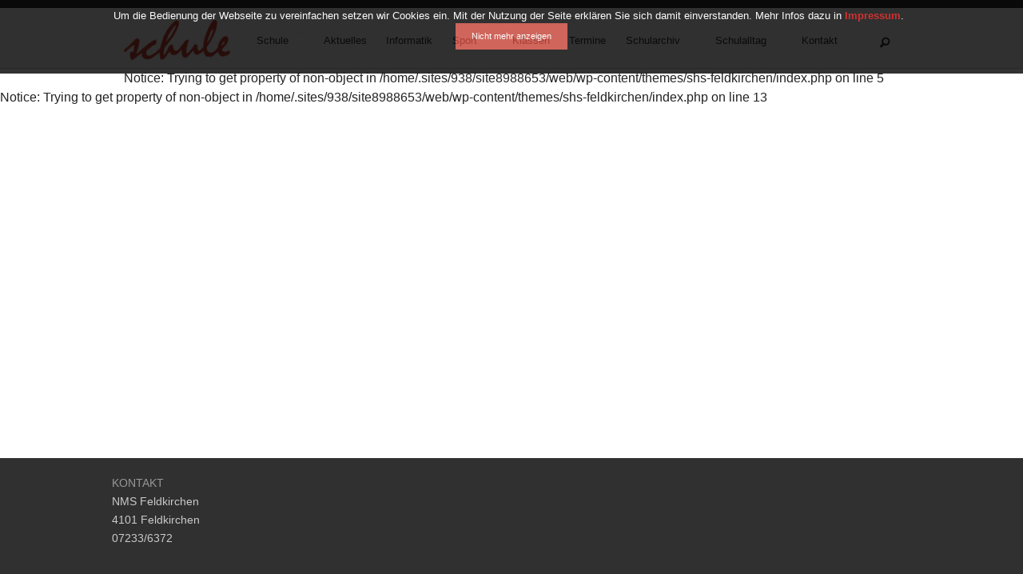

--- FILE ---
content_type: text/html; charset=UTF-8
request_url: http://www.nmsfeldkirchen-donau.at/attachment_category/guetesiegel/
body_size: 29365
content:
<!doctype html>
<html class="no-js" lang="de">
    <meta charset="utf-8" />
  <head>
    <meta name="viewport" content="width=device-width, initial-scale=1.0" />
		<title>NMS Feldkirchen</title>
		<link rel="stylesheet" href="http://www.nmsfeldkirchen-donau.at/wp-content/themes/shs-feldkirchen/style.css" />
		<link rel="stylesheet" href="http://www.nmsfeldkirchen-donau.at/wp-content/themes/shs-feldkirchen/stylesheets/app.css" />
		<script src="http://www.nmsfeldkirchen-donau.at/wp-content/themes/shs-feldkirchen/bower_components/modernizr/modernizr.js"></script>
		<link rel="stylesheet" href="http://www.nmsfeldkirchen-donau.at/wp-content/themes/shs-feldkirchen/rawstuff/stickyfooter.css" />
		<link rel="stylesheet" href="http://www.nmsfeldkirchen-donau.at/wp-content/themes/shs-feldkirchen/rawstuff/menubutton.css" />
		<link href="http://www.nmsfeldkirchen-donau.at/wp-content/themes/shs-feldkirchen/jquery-ui-1.11.4.custom/jquery-ui.min.css" rel="stylesheet" />
		<link href="http://www.nmsfeldkirchen-donau.at/wp-content/themes/shs-feldkirchen/icons/foundation-icons.css" rel="stylesheet"/>
	  <link href="http://www.nmsfeldkirchen-donau.at/wp-content/themes/shs-feldkirchen/colorbox/colorbox.css" rel="stylesheet"/>
		<meta name='robots' content='max-image-preview:large' />
<link rel='dns-prefetch' href='//s.w.org' />
<link rel="alternate" type="application/rss+xml" title="NMS Feldkirchen &raquo; Gütesiegel Datei-Kategorie Feed" href="http://www.nmsfeldkirchen-donau.at/attachment_category/guetesiegel/feed/" />
		<script type="text/javascript">
			window._wpemojiSettings = {"baseUrl":"https:\/\/s.w.org\/images\/core\/emoji\/13.1.0\/72x72\/","ext":".png","svgUrl":"https:\/\/s.w.org\/images\/core\/emoji\/13.1.0\/svg\/","svgExt":".svg","source":{"concatemoji":"http:\/\/www.nmsfeldkirchen-donau.at\/wp-includes\/js\/wp-emoji-release.min.js?ver=5.8.12"}};
			!function(e,a,t){var n,r,o,i=a.createElement("canvas"),p=i.getContext&&i.getContext("2d");function s(e,t){var a=String.fromCharCode;p.clearRect(0,0,i.width,i.height),p.fillText(a.apply(this,e),0,0);e=i.toDataURL();return p.clearRect(0,0,i.width,i.height),p.fillText(a.apply(this,t),0,0),e===i.toDataURL()}function c(e){var t=a.createElement("script");t.src=e,t.defer=t.type="text/javascript",a.getElementsByTagName("head")[0].appendChild(t)}for(o=Array("flag","emoji"),t.supports={everything:!0,everythingExceptFlag:!0},r=0;r<o.length;r++)t.supports[o[r]]=function(e){if(!p||!p.fillText)return!1;switch(p.textBaseline="top",p.font="600 32px Arial",e){case"flag":return s([127987,65039,8205,9895,65039],[127987,65039,8203,9895,65039])?!1:!s([55356,56826,55356,56819],[55356,56826,8203,55356,56819])&&!s([55356,57332,56128,56423,56128,56418,56128,56421,56128,56430,56128,56423,56128,56447],[55356,57332,8203,56128,56423,8203,56128,56418,8203,56128,56421,8203,56128,56430,8203,56128,56423,8203,56128,56447]);case"emoji":return!s([10084,65039,8205,55357,56613],[10084,65039,8203,55357,56613])}return!1}(o[r]),t.supports.everything=t.supports.everything&&t.supports[o[r]],"flag"!==o[r]&&(t.supports.everythingExceptFlag=t.supports.everythingExceptFlag&&t.supports[o[r]]);t.supports.everythingExceptFlag=t.supports.everythingExceptFlag&&!t.supports.flag,t.DOMReady=!1,t.readyCallback=function(){t.DOMReady=!0},t.supports.everything||(n=function(){t.readyCallback()},a.addEventListener?(a.addEventListener("DOMContentLoaded",n,!1),e.addEventListener("load",n,!1)):(e.attachEvent("onload",n),a.attachEvent("onreadystatechange",function(){"complete"===a.readyState&&t.readyCallback()})),(n=t.source||{}).concatemoji?c(n.concatemoji):n.wpemoji&&n.twemoji&&(c(n.twemoji),c(n.wpemoji)))}(window,document,window._wpemojiSettings);
		</script>
		<style type="text/css">
img.wp-smiley,
img.emoji {
	display: inline !important;
	border: none !important;
	box-shadow: none !important;
	height: 1em !important;
	width: 1em !important;
	margin: 0 .07em !important;
	vertical-align: -0.1em !important;
	background: none !important;
	padding: 0 !important;
}
</style>
	<link rel='stylesheet' id='wp-block-library-css'  href='http://www.nmsfeldkirchen-donau.at/wp-includes/css/dist/block-library/style.min.css?ver=5.8.12' type='text/css' media='all' />
<link rel="https://api.w.org/" href="http://www.nmsfeldkirchen-donau.at/wp-json/" /><link rel="EditURI" type="application/rsd+xml" title="RSD" href="http://www.nmsfeldkirchen-donau.at/xmlrpc.php?rsd" />
<link rel="wlwmanifest" type="application/wlwmanifest+xml" href="http://www.nmsfeldkirchen-donau.at/wp-includes/wlwmanifest.xml" /> 
<meta name="generator" content="WordPress 5.8.12" />
<meta name="redi-version" content="1.1.9" />  </head>
  <body>
		<div class="header-top-seperator"></div>
		<div class="header-menu-wrapper">
			<div class="row">
				<div class="large-12 columns">
										<nav class="top-bar expanded" data-topbar data-section data-options="back_text: Zur&uuml;ck">
						<ul class="title-area">
							<li class="name">
								<a href="http://www.nmsfeldkirchen-donau.at">
									<img class="show-for-small-only" src="http://www.nmsfeldkirchen-donau.at/wp-content/themes/shs-feldkirchen/images/logo.png" style="height: 35px; padding-top: 0px; padding-bottom: 5px; padding-right: 20px;"/>
									<img class="show-for-medium-up" src="http://www.nmsfeldkirchen-donau.at/wp-content/themes/shs-feldkirchen/images/logo.png" style="height: 55px; padding-top: 0px; padding-bottom: 5px; padding-right: 20px;"/>
								</a>
							</li>
							 <!-- Remove the class "menu-icon" to get rid of menu icon. Take out "Menu" to just have icon alone -->
							<li class="toggle-topbar menu-icon"><a href="#"><span>Men&uuml;</span></a></li>
						</ul>

						<section class="top-bar-section">
							<!-- Left Nav Section -->
							<ul id="menu-hauptmenue" class="left menu-section-left"><li class="divider"></li><li id="menu-item-11" class="menu-item menu-item-type-custom menu-item-object-custom menu-item-has-children has-dropdown menu-item-11"><a>Schule</a>
<ul class="sub-menu dropdown">
	<li id="menu-item-1320" class="menu-item menu-item-type-post_type menu-item-object-page menu-item-1320"><a href="http://www.nmsfeldkirchen-donau.at/schuleinschreibung-202223/">Schulanmeldung 2024/25</a></li>
	<li id="menu-item-647" class="menu-item menu-item-type-post_type menu-item-object-page menu-item-647"><a href="http://www.nmsfeldkirchen-donau.at/schule/schulleitung-2/">Schulleitung</a></li>
	<li id="menu-item-54" class="menu-item menu-item-type-post_type menu-item-object-page menu-item-54"><a href="http://www.nmsfeldkirchen-donau.at/schule/lehrer/">Lehrer und Sprechstunden</a></li>
	<li id="menu-item-651" class="menu-item menu-item-type-post_type menu-item-object-page menu-item-651"><a href="http://www.nmsfeldkirchen-donau.at/schule/schulteam-2/">Schulteam</a></li>
	<li id="menu-item-652" class="menu-item menu-item-type-post_type menu-item-object-page menu-item-652"><a href="http://www.nmsfeldkirchen-donau.at/schule/vertrauenslehrer/">Vertrauenslehrer</a></li>
	<li id="menu-item-653" class="menu-item menu-item-type-post_type menu-item-object-page menu-item-653"><a href="http://www.nmsfeldkirchen-donau.at/schule/schulsprecher-2/">Schulsprecher</a></li>
	<li id="menu-item-654" class="menu-item menu-item-type-post_type menu-item-object-page menu-item-has-children menu-item-654"><a href="http://www.nmsfeldkirchen-donau.at/schule/schulprofil-2/">Schulprofil</a></li>
	<li id="menu-item-4372" class="menu-item menu-item-type-post_type menu-item-object-page menu-item-4372"><a href="http://www.nmsfeldkirchen-donau.at/bildungsinformation/">Bildungsinformation</a></li>
	<li id="menu-item-5419" class="menu-item menu-item-type-custom menu-item-object-custom menu-item-5419"><a href="http://www.nmsfeldkirchen-donau.at/wp-content/uploads/2023/11/Stundentafel-MS-Feldkirchen-aktuell.pdf">Stundentafel</a></li>
	<li id="menu-item-658" class="menu-item menu-item-type-post_type menu-item-object-page menu-item-658"><a href="http://www.nmsfeldkirchen-donau.at/schule/links/">Links</a></li>
</ul>
</li>
<li class="divider"></li><li id="menu-item-522" class="menu-item menu-item-type-taxonomy menu-item-object-category menu-item-522"><a href="http://www.nmsfeldkirchen-donau.at/category/aktuelles/">Aktuelles</a></li>
<li class="divider"></li><li id="menu-item-659" class="menu-item menu-item-type-post_type menu-item-object-page menu-item-659"><a href="http://www.nmsfeldkirchen-donau.at/informatik-2/">Informatik</a></li>
<li class="divider"></li><li id="menu-item-434" class="menu-item menu-item-type-custom menu-item-object-custom menu-item-has-children has-dropdown menu-item-434"><a href="#">Sport</a>
<ul class="sub-menu dropdown">
	<li id="menu-item-880" class="menu-item menu-item-type-custom menu-item-object-custom menu-item-880"><a target="_blank" rel="noopener" href="http://www.nmsfeldkirchen-donau.at/wp-content/uploads/2022/11/SPORTKONZEPT112022.pdf">Sportkonzept</a></li>
	<li id="menu-item-660" class="menu-item menu-item-type-post_type menu-item-object-page menu-item-660"><a target="_blank" rel="noopener" href="http://www.nmsfeldkirchen-donau.at/sport-2/schuelerliga-fussball/">Schülerliga Fußball</a></li>
	<li id="menu-item-661" class="menu-item menu-item-type-post_type menu-item-object-page menu-item-661"><a href="http://www.nmsfeldkirchen-donau.at/sport-2/golftennis/">Multisport</a></li>
	<li id="menu-item-662" class="menu-item menu-item-type-post_type menu-item-object-page menu-item-662"><a href="http://www.nmsfeldkirchen-donau.at/sport-2/leichtathletik/">Wettkämpfe</a></li>
</ul>
</li>
<li class="divider"></li><li id="menu-item-5362" class="menu-item menu-item-type-post_type menu-item-object-klassen menu-item-5362"><a href="http://www.nmsfeldkirchen-donau.at/klassen/2021-22-1a/">Klassen</a></li>
<li class="divider"></li><li id="menu-item-1057" class="menu-item menu-item-type-post_type menu-item-object-page menu-item-1057"><a href="http://www.nmsfeldkirchen-donau.at/termine-2/">Termine</a></li>
<li class="divider"></li><li id="menu-item-240" class="menu-item menu-item-type-custom menu-item-object-custom menu-item-has-children has-dropdown menu-item-240"><a>Schularchiv</a>
<ul class="sub-menu dropdown">
	<li id="menu-item-241" class="menu-item menu-item-type-post_type menu-item-object-page menu-item-241"><a href="http://www.nmsfeldkirchen-donau.at/schularchiv/abschlussklassen/">Abschlussklassen</a></li>
	<li id="menu-item-1800" class="menu-item menu-item-type-post_type menu-item-object-page menu-item-has-children menu-item-1800"><a href="http://www.nmsfeldkirchen-donau.at/schularchiv/advent/">Advent</a></li>
	<li id="menu-item-1806" class="menu-item menu-item-type-post_type menu-item-object-page menu-item-1806"><a href="http://www.nmsfeldkirchen-donau.at/schularchiv/weihnachten/">Weihnachten</a></li>
	<li id="menu-item-1803" class="menu-item menu-item-type-post_type menu-item-object-page menu-item-1803"><a href="http://www.nmsfeldkirchen-donau.at/schularchiv/diverses/">Diverses</a></li>
	<li id="menu-item-1809" class="menu-item menu-item-type-post_type menu-item-object-page menu-item-1809"><a href="http://www.nmsfeldkirchen-donau.at/schularchiv/schulchronik/">Schulchronik</a></li>
</ul>
</li>
<li class="divider"></li><li id="menu-item-373" class="menu-item menu-item-type-custom menu-item-object-custom menu-item-has-children has-dropdown menu-item-373"><a href="#">Schulalltag</a>
<ul class="sub-menu dropdown">
	<li id="menu-item-514" class="menu-item menu-item-type-post_type menu-item-object-page menu-item-514"><a href="http://www.nmsfeldkirchen-donau.at/schulalltag/projekte/">Projekte</a></li>
	<li id="menu-item-507" class="menu-item menu-item-type-post_type menu-item-object-page menu-item-has-children menu-item-507"><a href="http://www.nmsfeldkirchen-donau.at/schulalltag/projektwochen/">Projektwochen</a></li>
	<li id="menu-item-665" class="menu-item menu-item-type-post_type menu-item-object-page menu-item-665"><a href="http://www.nmsfeldkirchen-donau.at/schulalltag/schulbibliothek/">Schulbibliothek</a></li>
	<li id="menu-item-390" class="menu-item menu-item-type-custom menu-item-object-custom menu-item-390"><a target="_blank" rel="noopener" href="https://www.yumpu.com/de/document/view/67072852/schulzeitung-1-2022">Schulzeitung</a></li>
</ul>
</li>
<li class="divider"></li><li id="menu-item-547" class="menu-item menu-item-type-post_type menu-item-object-page menu-item-547"><a href="http://www.nmsfeldkirchen-donau.at/kontakt-2/">Kontakt</a></li>
</ul>								
							<!-- Richt Nav Section -->
							<ul class="right">
								<li class="has-form">
									<div class="show-for-small-only" class="row collapse">
										<div class="large-8 small-9 columns">
											<input id="search-field-1" type="text" placeholder="Suchbegriff" value="">
										</div>
										<div class="large-4 small-3 columns">
											<a id="search-button-1" class="button expand">Suchen</a>
										</div>
									</div>


									<a class="show-for-medium-up" style="margin-top: 4px;" data-options="align:left" data-dropdown="drop" aria-controls="drop2" aria-expanded="false"><i class="fi-magnifying-glass" style="font-size: 16px;"></i></a>
									<div id="drop" data-dropdown-content class="f-dropdown content" aria-hidden="true" aria-autoclose="false" tabindex="-1">
										<div class="row collapse">
											<div class="large-8 small-9 columns">
												<input id="search-field-2" type="text" placeholder="Suchbegriff" value="">
											</div>
											<div class="large-4 small-3 columns">
												<a id="search-button-2" class="button expand">Suchen</a>
											</div>
										</div>
									</div>
								</li>
							</ul>
						</section>
					</nav>
				</div>
			</div>
		</div>
		<div class="header-bottom-container">	
		</div>
<div class="row">
    <div class="large-12 columns">
        
Notice: Trying to get property of non-object in /home/.sites/938/site8988653/web/wp-content/themes/shs-feldkirchen/index.php on line 5
    </div>
</div>



Notice: Trying to get property of non-object in /home/.sites/938/site8988653/web/wp-content/themes/shs-feldkirchen/index.php on line 13






<div class="row">

    <div class="medium-12 columns">
        </div>
</div>


        <script src="http://www.nmsfeldkirchen-donau.at/wp-content/themes/shs-feldkirchen/bower_components/jquery/dist/jquery.min.js"></script>		<!--<div class="footer-top-seperator">
		</div>-->
		<footer class="footer-container">
			<div class="row collapse">
				<div class="large-12 columns">
					<p style="font-size: 0.9em; color: #cacaca; padding-top: 20px; padding-bottom: 15px;">
						<span style="color: #989898;">KONTAKT</span><br>
						NMS Feldkirchen<br>
						4101 Feldkirchen<br>
						07233/6372
					</p>
				</div>
			</div>
		</footer>
		
		<!--<footer>
			<div class="row collapse">
				<div class="large-12 columns">
					<img src="http://www.nmsfeldkirchen-donau.at/wp-content/themes/shs-feldkirchen/images/footer-new-top.png">
				</div>
			</div>
			<div class="row-container" style="width=100%; background-color: #1a1a1a;">
				<div class="row collapse" style="background-color: white;">
					<div class="large-12 columns">
						<img src="http://www.nmsfeldkirchen-donau.at/wp-content/themes/shs-feldkirchen/images/footer-new-bottom.png">
					</div>
				</div>
			</div>

		</footer>-->
		<!--<div style="background-color: #1a1a1a;">
			<div class="row">
				<div class="large-12 columns">
					<img src="http://www.nmsfeldkirchen-donau.at/wp-content/themes/shs-feldkirchen/images/footer-bottom.png">
				</div>
			</div>
		</div>-->
		<!--<div style="background-color: #1a1a1a;">
			<div class="row footer-content">
				<div class="large-2 medium-3 small-6 columns">
					<img src="http://www.nmsfeldkirchen-donau.at/wp-content/themes/shs-feldkirchen/images/logo-footer.png"><br><br>
				</div>
				<div class="large-4 medium-6 small-6 columns">
					<h4>nms feldkirchen innovativ</h4>
					<h5>schwerpunkt sport</h5>
					<p>
						schulstra&szlig;e 12<br>
						4101 feldkirchen an der donau<br>
						tel: 07233 6372<br>
						fax: 07233 637211<br>
						direktion.hsfeldkirchen@eduhi.at<br>
						www.shsfeldkirchen.at
					</p>
				</div>
				<div class="large-3 medium-6 small-12 columns">
					<h5>Links</h5>
					<div class="menu"><ul>
<li class="page_item page-item-4461"><a href="http://www.nmsfeldkirchen-donau.at/bildnerische-erziehung/">Bildnerische Erziehung</a></li>
<li class="page_item page-item-4348"><a href="http://www.nmsfeldkirchen-donau.at/bildungsinformation/">Bildungsinformation</a></li>
<li class="page_item page-item-4693"><a href="http://www.nmsfeldkirchen-donau.at/biologie/">Biologie</a></li>
<li class="page_item page-item-4779"><a href="http://www.nmsfeldkirchen-donau.at/chemie/">Chemie</a></li>
<li class="page_item page-item-4661"><a href="http://www.nmsfeldkirchen-donau.at/deutsch/">Deutsch</a></li>
<li class="page_item page-item-4380"><a href="http://www.nmsfeldkirchen-donau.at/digitaler-tag-der-offen-tuer/">Digitaler Tag der offen Tür</a></li>
<li class="page_item page-item-4685"><a href="http://www.nmsfeldkirchen-donau.at/englisch/">Englisch</a></li>
<li class="page_item page-item-4629"><a href="http://www.nmsfeldkirchen-donau.at/ernaehrung-und-haushalt/">Ernährung und Haushalt</a></li>
<li class="page_item page-item-4695"><a href="http://www.nmsfeldkirchen-donau.at/erste-hilfe/">Erste Hilfe</a></li>
<li class="page_item page-item-4791"><a href="http://www.nmsfeldkirchen-donau.at/geographie/">Geographie</a></li>
<li class="page_item page-item-4794"><a href="http://www.nmsfeldkirchen-donau.at/geschichte/">Geschichte</a></li>
<li class="page_item page-item-274"><a href="http://www.nmsfeldkirchen-donau.at/">Home</a></li>
<li class="page_item page-item-631"><a href="http://www.nmsfeldkirchen-donau.at/informatik-2/">Informatik</a></li>
<li class="page_item page-item-4587"><a href="http://www.nmsfeldkirchen-donau.at/informatik-3/">Informatik</a></li>
<li class="page_item page-item-545"><a href="http://www.nmsfeldkirchen-donau.at/kontakt-2/">Kontakt</a></li>
<li class="page_item page-item-4827"><a href="http://www.nmsfeldkirchen-donau.at/mathematik-2/">Mathematik</a></li>
<li class="page_item page-item-4737"><a href="http://www.nmsfeldkirchen-donau.at/musik/">Musik</a></li>
<li class="page_item page-item-1810"><a href="http://www.nmsfeldkirchen-donau.at/pension-dir-bachlmair/">Pension Dir. Bachlmair</a></li>
<li class="page_item page-item-4596"><a href="http://www.nmsfeldkirchen-donau.at/physik/">Physik</a></li>
<li class="page_item page-item-4580"><a href="http://www.nmsfeldkirchen-donau.at/religion/">Religion</a></li>
<li class="page_item page-item-487 page_item_has_children"><a href="http://www.nmsfeldkirchen-donau.at/schulalltag/">Schulalltag</a>
<ul class='children'>
	<li class="page_item page-item-489 page_item_has_children"><a href="http://www.nmsfeldkirchen-donau.at/schulalltag/projekte/">Projekte</a>
	<ul class='children'>
		<li class="page_item page-item-5595"><a href="http://www.nmsfeldkirchen-donau.at/schulalltag/projekte/erste-hilfe/">Erste Hilfe</a></li>
	</ul>
</li>
	<li class="page_item page-item-492 page_item_has_children"><a href="http://www.nmsfeldkirchen-donau.at/schulalltag/projektwochen/">Projektwochen</a>
	<ul class='children'>
		<li class="page_item page-item-1075"><a href="http://www.nmsfeldkirchen-donau.at/schulalltag/projektwochen/sportwoche-1-klassen/">Sportwoche 1. Klassen</a></li>
		<li class="page_item page-item-503"><a href="http://www.nmsfeldkirchen-donau.at/schulalltag/projektwochen/wienwoche-4-klassen/">Wienwoche 4. Klassen</a></li>
		<li class="page_item page-item-496"><a href="http://www.nmsfeldkirchen-donau.at/schulalltag/projektwochen/wintersportwoche-2-klassen/">Wintersporttage 2. Klassen</a></li>
		<li class="page_item page-item-501"><a href="http://www.nmsfeldkirchen-donau.at/schulalltag/projektwochen/wintersportwoche-3-klassen/">Wintersportwoche 3. Klassen</a></li>
	</ul>
</li>
	<li class="page_item page-item-643"><a href="http://www.nmsfeldkirchen-donau.at/schulalltag/schulbibliothek/">Schulbibliothek</a></li>
</ul>
</li>
<li class="page_item page-item-1316"><a href="http://www.nmsfeldkirchen-donau.at/schuleinschreibung-202223/">Schulanmeldung 2024/25</a></li>
<li class="page_item page-item-249 page_item_has_children"><a href="http://www.nmsfeldkirchen-donau.at/schularchiv/">Schularchiv</a>
<ul class='children'>
	<li class="page_item page-item-238"><a href="http://www.nmsfeldkirchen-donau.at/schularchiv/abschlussklassen/">Abschlussklassen</a></li>
	<li class="page_item page-item-1798 page_item_has_children"><a href="http://www.nmsfeldkirchen-donau.at/schularchiv/advent/">Advent</a>
	<ul class='children'>
		<li class="page_item page-item-1817"><a href="http://www.nmsfeldkirchen-donau.at/schularchiv/advent/christbaum-1999/">Christbaum 1999</a></li>
		<li class="page_item page-item-1819"><a href="http://www.nmsfeldkirchen-donau.at/schularchiv/advent/christbaum-2000/">Christbaum 2000</a></li>
		<li class="page_item page-item-1842"><a href="http://www.nmsfeldkirchen-donau.at/schularchiv/advent/christbaum-2001/">Christbaum 2001</a></li>
		<li class="page_item page-item-1860"><a href="http://www.nmsfeldkirchen-donau.at/schularchiv/advent/christbaum-2002/">Christbaum 2002</a></li>
		<li class="page_item page-item-1867"><a href="http://www.nmsfeldkirchen-donau.at/schularchiv/advent/christbaum-2003/">Christbaum 2003</a></li>
		<li class="page_item page-item-1902"><a href="http://www.nmsfeldkirchen-donau.at/schularchiv/advent/christbaum-2004/">Christbaum 2004</a></li>
		<li class="page_item page-item-1966"><a href="http://www.nmsfeldkirchen-donau.at/schularchiv/advent/christbaum-2005/">Christbaum 2005</a></li>
		<li class="page_item page-item-2000"><a href="http://www.nmsfeldkirchen-donau.at/schularchiv/advent/christbaum-2006/">Christbaum 2006</a></li>
		<li class="page_item page-item-2006"><a href="http://www.nmsfeldkirchen-donau.at/schularchiv/advent/christbaum-2007/">Christbaum 2007</a></li>
		<li class="page_item page-item-2023"><a href="http://www.nmsfeldkirchen-donau.at/schularchiv/advent/christbaum-2008/">Christbaum 2008</a></li>
		<li class="page_item page-item-2027"><a href="http://www.nmsfeldkirchen-donau.at/schularchiv/advent/christbaum-2009/">Christbaum 2009</a></li>
	</ul>
</li>
	<li class="page_item page-item-1801"><a href="http://www.nmsfeldkirchen-donau.at/schularchiv/diverses/">Diverses</a></li>
	<li class="page_item page-item-1807"><a href="http://www.nmsfeldkirchen-donau.at/schularchiv/schulchronik/">Schulchronik</a></li>
	<li class="page_item page-item-1804"><a href="http://www.nmsfeldkirchen-donau.at/schularchiv/weihnachten/">Weihnachten</a></li>
</ul>
</li>
<li class="page_item page-item-14 page_item_has_children"><a href="http://www.nmsfeldkirchen-donau.at/schule/">Schule</a>
<ul class='children'>
	<li class="page_item page-item-47"><a href="http://www.nmsfeldkirchen-donau.at/schule/lehrer/">Lehrer und Sprechstunden</a></li>
	<li class="page_item page-item-629"><a href="http://www.nmsfeldkirchen-donau.at/schule/links/">Links</a></li>
	<li class="page_item page-item-615"><a href="http://www.nmsfeldkirchen-donau.at/schule/schulleitung-2/">Schulleitung</a></li>
	<li class="page_item page-item-621 page_item_has_children"><a href="http://www.nmsfeldkirchen-donau.at/schule/schulprofil-2/">Schulprofil</a>
	<ul class='children'>
		<li class="page_item page-item-625"><a href="http://www.nmsfeldkirchen-donau.at/schule/schulprofil-2/guetesiegel/">Gütesiegel</a></li>
		<li class="page_item page-item-623"><a href="http://www.nmsfeldkirchen-donau.at/schule/schulprofil-2/schulinfo/">Schulinfo</a></li>
	</ul>
</li>
	<li class="page_item page-item-619"><a href="http://www.nmsfeldkirchen-donau.at/schule/schulsprecher-2/">Schulsprecher</a></li>
	<li class="page_item page-item-649"><a href="http://www.nmsfeldkirchen-donau.at/schule/schulteam-2/">Schulteam</a></li>
	<li class="page_item page-item-444"><a href="http://www.nmsfeldkirchen-donau.at/schule/sponsoren-2/">Sponsoren</a></li>
	<li class="page_item page-item-627"><a href="http://www.nmsfeldkirchen-donau.at/schule/stundentafel-2/">Stundentafel</a></li>
	<li class="page_item page-item-617"><a href="http://www.nmsfeldkirchen-donau.at/schule/vertrauenslehrer/">Vertrauenslehrer</a></li>
</ul>
</li>
<li class="page_item page-item-2577"><a href="http://www.nmsfeldkirchen-donau.at/schulfilm/">Schulfilm</a></li>
<li class="page_item page-item-481 page_item_has_children"><a href="http://www.nmsfeldkirchen-donau.at/sport-2/">Sport</a>
<ul class='children'>
	<li class="page_item page-item-635"><a href="http://www.nmsfeldkirchen-donau.at/sport-2/golftennis/">Multisport</a></li>
	<li class="page_item page-item-633"><a href="http://www.nmsfeldkirchen-donau.at/sport-2/schuelerliga-fussball/">Schülerliga Fußball</a></li>
	<li class="page_item page-item-637"><a href="http://www.nmsfeldkirchen-donau.at/sport-2/leichtathletik/">Wettkämpfe</a></li>
</ul>
</li>
<li class="page_item page-item-4602"><a href="http://www.nmsfeldkirchen-donau.at/sport/">Sport</a></li>
<li class="page_item page-item-1078"><a href="http://www.nmsfeldkirchen-donau.at/sportwoche-4a-klasse/">Sportwoche 4A Klasse</a></li>
<li class="page_item page-item-291"><a href="http://www.nmsfeldkirchen-donau.at/suche/">Suche</a></li>
<li class="page_item page-item-1052"><a href="http://www.nmsfeldkirchen-donau.at/termine-2/">Termine</a></li>
<li class="page_item page-item-5497"><a href="http://www.nmsfeldkirchen-donau.at/test/">Test</a></li>
<li class="page_item page-item-4389"><a href="http://www.nmsfeldkirchen-donau.at/dtdot_werkerziehung/">Werkerziehung</a></li>
</ul></div>
				</div>
				<div class="large-3 medium-6 small-12 columns">
					<h5>Partnerschule</h5>
					<a href="http://www.bbs-rohrbach.at/" target="_blank"><img src="http://www.nmsfeldkirchen-donau.at/wp-content/themes/shs-feldkirchen/images/bbslogo.png"></a>
				</div>
			</div>
		</div>-->
		
		<!-- load jquery from footer-jquery.php -->
    	<script src="http://www.nmsfeldkirchen-donau.at/wp-content/themes/shs-feldkirchen/bower_components/foundation/js/foundation.min.js"></script>
		<!--<script src="http://www.nmsfeldkirchen-donau.at/wp-content/themes/shs-feldkirchen/bower_components/foundation/js/foundation.magellan.js"></script>-->
    	<script src="http://www.nmsfeldkirchen-donau.at/wp-content/themes/shs-feldkirchen/js/app.js"></script>
		<script src="http://www.nmsfeldkirchen-donau.at/wp-content/themes/shs-feldkirchen/rawstuff/stickyfooter.js" ></script>
		<!-- http://codepen.io/aetles/pen/jAdzw  or http://tangerineindustries.com/download/sticky_footer/-->

		<!-- jquery needs to be loaded before -->
		<script src="http://www.nmsfeldkirchen-donau.at/wp-content/themes/shs-feldkirchen/colorbox/jquery.colorbox-min.js" ></script>
		<script>
			$(".colorbox").colorbox({rel:'colorbox'});
		</script>

		<!-- jquery has to be loaded first -->
		<script src="http://www.nmsfeldkirchen-donau.at/wp-content/themes/shs-feldkirchen/cookies/jquery.cookiesdirective.js" ></script>
		<script>
			$(document).ready(function() {
				$.cookiesDirective({
					privacyPolicyUri: 'my-privacy-policy.html',
					position: 'top', // top or bottom of viewport
					duration: 10000000, // display time in seconds
					explicitConsent: false,
					message: "Um die Bedienung der Webseite zu vereinfachen setzen wir Cookies ein. Mit der Nutzung der Seite erkl&auml;ren Sie sich damit einverstanden.", // customise the disclosure message
				});
			});
		</script>

		<script>
			$(function() {
				$("#search-button-1").click(function(e) {
					e.preventDefault();
					var searchTerm = $("#search-field-1").val();
					var baseUrl = "http://www.nmsfeldkirchen-donau.at";
					location.href= baseUrl+"/?s="+searchTerm;
				});
			});
			
			$('#search-field-1').keypress(function(event){
				var keycode = (event.keyCode ? event.keyCode : event.which);
				if(keycode == '13'){
					var searchTerm = $("#search-field-1").val();
					var baseUrl = "http://www.nmsfeldkirchen-donau.at";
					location.href= baseUrl+"/?s="+searchTerm;
				}
			});

			$(function() {
				$("#search-button-2").click(function(e) {
					e.preventDefault();
					var searchTerm = $("#search-field-2").val();
					var baseUrl = "http://www.nmsfeldkirchen-donau.at";
					location.href= baseUrl+"/?s="+searchTerm;
				});
			});

			$('#search-field-2').keypress(function(event){
				var keycode = (event.keyCode ? event.keyCode : event.which);
				if(keycode == '13'){
					var searchTerm = $("#search-field-2").val();
					var baseUrl = "http://www.nmsfeldkirchen-donau.at";
					location.href= baseUrl+"/?s="+searchTerm;
				}
			});
		</script>
		
		<!-- jquery-ui accordion -->
		<script src="http://www.nmsfeldkirchen-donau.at/wp-content/themes/shs-feldkirchen/jquery-ui-1.11.4.custom/jquery-ui.min.js"></script>

		<script>
		$( ".staff-list" ).accordion();
		</script>
		
		
		<script type='text/javascript' src='http://www.nmsfeldkirchen-donau.at/wp-includes/js/wp-embed.min.js?ver=5.8.12' id='wp-embed-js'></script>
  </body>
</html>

--- FILE ---
content_type: text/css
request_url: http://www.nmsfeldkirchen-donau.at/wp-content/themes/shs-feldkirchen/style.css
body_size: 2278
content:
/*Theme Name: SHS-Feldkirchen
Theme URI: michael-barth.at
Description: Custom Theme for SHS Feldkirchen an der Donau
Version: 1.0
Author: Michael Barth
Author URI: michael-barth.at
Tags: school education feldkirchen
*/

.header-top-seperator {
	height: 10px;
	background-color: #303030;
	width: 100%;
}

.header-menu-wrapper {
	background-color: #f3f3f3;
	width: 100%;
	padding-top: 15px;
	padding-bottom: 0px;
}

.menu-section-left {
	margin-top: 8px !important;
}

.header-bottom-container {
	height: 1px;
	background-color: #cacaca
 }
 
 .main-content-wrapper {
	background-color: #f3f3f3;
	width: 100%;
 }

 .side-nav {
	 border: 1px solid #ccc;
 }

 .side-nav .active {
	 background-color: #c74236;
 }
 
 .quick-links {
	/*box-shadow: -1px 0px 1px #ccc inset;*/
	border-right: 1px solid #ccc;
 }
 
 .clazz a {
	padding-top: 30px;
	color: #fff;
	text-decoration: none;
 }
 
 .clazz a:hover {
	color: #fff;
	text-decoration: underline;
 }
 
 .clazz {
	text-align: center;
 }

 
 .clazz-container li:nth-child(odd) {
	background-color: #82bf40;
	border-right: 3px solid #7ab33d;
	border-top: 3px solid #7ab33d;
	box-shadow: 1px 1px 1px #ccc;
 }
 
 .clazz-container li:nth-child(even) {
	background-color: #6c9f35;
	border-right: 1px solid #629130;
	border-top: 1px solid #629130;
	box-shadow: 1px 1px 1px #ccc;
 }
 
 .clazz-top-padding {
	height: 15px;
 }
 
 .footer-top-seperator {
	height: 75px;
	background-color: #fff;
	width: 100%;
 }
 
 .footer-container {
	background-color: #303030;
	width: 100%;
 }
 
 .footer-content {
	padding-top: 15px;
 }
 
 .footer-content h5, .footer-content p {
	color: #ddd;
 }
 
 .footer-content h4 {
	color: #82bf40;
 }
 
 .footer-content a {
	color: #ddd;
 }
 
 .footer-content a:hover {
	color: #82bf40;
 }
 
 /* page-start stuff */
 .page-start-header-text {
	background-color: #f3f3f3;
	text-align: center;
 }
 
 .page-start-header-slider {
	box-shadow: inset 0px 8px 8px -4px rgba(52,52,52,0.75);
 }
 
 .page-start-header-slider-bottom {
	height: 40px;
	background-color: #fff;
	width: 100%;
 }

.page-start-h2-hover h2 {
	text-decoration: none;
}

.page-start-h2-hover:hover h2 {
	color: #c74236;
}

--- FILE ---
content_type: text/css
request_url: http://www.nmsfeldkirchen-donau.at/wp-content/themes/shs-feldkirchen/rawstuff/menubutton.css
body_size: 48
content:
.toggle-topbar {
	background-color: #c74236;
}

--- FILE ---
content_type: text/css
request_url: http://www.nmsfeldkirchen-donau.at/wp-content/themes/shs-feldkirchen/jquery-ui-1.11.4.custom/jquery-ui.min.css
body_size: 32456
content:
/*! jQuery UI - v1.11.4 - 2015-04-28
* http://jqueryui.com
* Includes: core.css, draggable.css, resizable.css, selectable.css, sortable.css, accordion.css, autocomplete.css, button.css, datepicker.css, dialog.css, menu.css, progressbar.css, selectmenu.css, slider.css, spinner.css, tabs.css, tooltip.css, theme.css
* To view and modify this theme, visit http://jqueryui.com/themeroller/?ffDefault=Verdana%2CArial%2Csans-serif&fwDefault=normal&fsDefault=1.5em&cornerRadius=0&bgColorHeader=%23cccccc&bgTextureHeader=flat&bgImgOpacityHeader=75&borderColorHeader=%23aaaaaa&fcHeader=%23222222&iconColorHeader=%23222222&bgColorContent=%23ffffff&bgTextureContent=flat&bgImgOpacityContent=75&borderColorContent=%23aaaaaa&fcContent=%23222222&iconColorContent=%23222222&bgColorDefault=%23f3f3f3&bgTextureDefault=flat&bgImgOpacityDefault=75&borderColorDefault=%23d3d3d3&fcDefault=%23555555&iconColorDefault=%23888888&bgColorHover=%23c74236&bgTextureHover=flat&bgImgOpacityHover=75&borderColorHover=%23999999&fcHover=%23fff&iconColorHover=%23454545&bgColorActive=%23ffffff&bgTextureActive=glass&bgImgOpacityActive=65&borderColorActive=%23aaaaaa&fcActive=%23212121&iconColorActive=%23454545&bgColorHighlight=%23fbf9ee&bgTextureHighlight=glass&bgImgOpacityHighlight=55&borderColorHighlight=%23fcefa1&fcHighlight=%23363636&iconColorHighlight=%232e83ff&bgColorError=%23fef1ec&bgTextureError=glass&bgImgOpacityError=95&borderColorError=%23cd0a0a&fcError=%23cd0a0a&iconColorError=%23cd0a0a&bgColorOverlay=%23aaaaaa&bgTextureOverlay=flat&bgImgOpacityOverlay=0&opacityOverlay=30&bgColorShadow=%23aaaaaa&bgTextureShadow=flat&bgImgOpacityShadow=0&opacityShadow=30&thicknessShadow=8px&offsetTopShadow=-8px&offsetLeftShadow=-8px&cornerRadiusShadow=8px
* Copyright 2015 jQuery Foundation and other contributors; Licensed MIT */

.ui-helper-hidden{display:none}.ui-helper-hidden-accessible{border:0;clip:rect(0 0 0 0);height:1px;margin:-1px;overflow:hidden;padding:0;position:absolute;width:1px}.ui-helper-reset{margin:0;padding:0;border:0;outline:0;line-height:1.3;text-decoration:none;font-size:100%;list-style:none}.ui-helper-clearfix:before,.ui-helper-clearfix:after{content:"";display:table;border-collapse:collapse}.ui-helper-clearfix:after{clear:both}.ui-helper-clearfix{min-height:0}.ui-helper-zfix{width:100%;height:100%;top:0;left:0;position:absolute;opacity:0;filter:Alpha(Opacity=0)}.ui-front{z-index:100}.ui-state-disabled{cursor:default!important}.ui-icon{display:block;text-indent:-99999px;overflow:hidden;background-repeat:no-repeat}.ui-widget-overlay{position:fixed;top:0;left:0;width:100%;height:100%}.ui-draggable-handle{-ms-touch-action:none;touch-action:none}.ui-resizable{position:relative}.ui-resizable-handle{position:absolute;font-size:0.1px;display:block;-ms-touch-action:none;touch-action:none}.ui-resizable-disabled .ui-resizable-handle,.ui-resizable-autohide .ui-resizable-handle{display:none}.ui-resizable-n{cursor:n-resize;height:7px;width:100%;top:-5px;left:0}.ui-resizable-s{cursor:s-resize;height:7px;width:100%;bottom:-5px;left:0}.ui-resizable-e{cursor:e-resize;width:7px;right:-5px;top:0;height:100%}.ui-resizable-w{cursor:w-resize;width:7px;left:-5px;top:0;height:100%}.ui-resizable-se{cursor:se-resize;width:12px;height:12px;right:1px;bottom:1px}.ui-resizable-sw{cursor:sw-resize;width:9px;height:9px;left:-5px;bottom:-5px}.ui-resizable-nw{cursor:nw-resize;width:9px;height:9px;left:-5px;top:-5px}.ui-resizable-ne{cursor:ne-resize;width:9px;height:9px;right:-5px;top:-5px}.ui-selectable{-ms-touch-action:none;touch-action:none}.ui-selectable-helper{position:absolute;z-index:100;border:1px dotted black}.ui-sortable-handle{-ms-touch-action:none;touch-action:none}.ui-accordion .ui-accordion-header{display:block;cursor:pointer;position:relative;margin:2px 0 0 0;padding:.5em .5em .5em .7em;min-height:0;font-size:100%}.ui-accordion .ui-accordion-icons{padding-left:2.2em}.ui-accordion .ui-accordion-icons .ui-accordion-icons{padding-left:2.2em}.ui-accordion .ui-accordion-header .ui-accordion-header-icon{position:absolute;left:.5em;top:50%;margin-top:-8px}.ui-accordion .ui-accordion-content{padding:1em 2.2em;border-top:0;overflow:auto}.ui-autocomplete{position:absolute;top:0;left:0;cursor:default}.ui-button{display:inline-block;position:relative;padding:0;line-height:normal;margin-right:.1em;cursor:pointer;vertical-align:middle;text-align:center;overflow:visible}.ui-button,.ui-button:link,.ui-button:visited,.ui-button:hover,.ui-button:active{text-decoration:none}.ui-button-icon-only{width:2.2em}button.ui-button-icon-only{width:2.4em}.ui-button-icons-only{width:3.4em}button.ui-button-icons-only{width:3.7em}.ui-button .ui-button-text{display:block;line-height:normal}.ui-button-text-only .ui-button-text{padding:.4em 1em}.ui-button-icon-only .ui-button-text,.ui-button-icons-only .ui-button-text{padding:.4em;text-indent:-9999999px}.ui-button-text-icon-primary .ui-button-text,.ui-button-text-icons .ui-button-text{padding:.4em 1em .4em 2.1em}.ui-button-text-icon-secondary .ui-button-text,.ui-button-text-icons .ui-button-text{padding:.4em 2.1em .4em 1em}.ui-button-text-icons .ui-button-text{padding-left:2.1em;padding-right:2.1em}input.ui-button{padding:.4em 1em}.ui-button-icon-only .ui-icon,.ui-button-text-icon-primary .ui-icon,.ui-button-text-icon-secondary .ui-icon,.ui-button-text-icons .ui-icon,.ui-button-icons-only .ui-icon{position:absolute;top:50%;margin-top:-8px}.ui-button-icon-only .ui-icon{left:50%;margin-left:-8px}.ui-button-text-icon-primary .ui-button-icon-primary,.ui-button-text-icons .ui-button-icon-primary,.ui-button-icons-only .ui-button-icon-primary{left:.5em}.ui-button-text-icon-secondary .ui-button-icon-secondary,.ui-button-text-icons .ui-button-icon-secondary,.ui-button-icons-only .ui-button-icon-secondary{right:.5em}.ui-buttonset{margin-right:7px}.ui-buttonset .ui-button{margin-left:0;margin-right:-.3em}input.ui-button::-moz-focus-inner,button.ui-button::-moz-focus-inner{border:0;padding:0}.ui-datepicker{width:17em;padding:.2em .2em 0;display:none}.ui-datepicker .ui-datepicker-header{position:relative;padding:.2em 0}.ui-datepicker .ui-datepicker-prev,.ui-datepicker .ui-datepicker-next{position:absolute;top:2px;width:1.8em;height:1.8em}.ui-datepicker .ui-datepicker-prev-hover,.ui-datepicker .ui-datepicker-next-hover{top:1px}.ui-datepicker .ui-datepicker-prev{left:2px}.ui-datepicker .ui-datepicker-next{right:2px}.ui-datepicker .ui-datepicker-prev-hover{left:1px}.ui-datepicker .ui-datepicker-next-hover{right:1px}.ui-datepicker .ui-datepicker-prev span,.ui-datepicker .ui-datepicker-next span{display:block;position:absolute;left:50%;margin-left:-8px;top:50%;margin-top:-8px}.ui-datepicker .ui-datepicker-title{margin:0 2.3em;line-height:1.8em;text-align:center}.ui-datepicker .ui-datepicker-title select{font-size:1em;margin:1px 0}.ui-datepicker select.ui-datepicker-month,.ui-datepicker select.ui-datepicker-year{width:45%}.ui-datepicker table{width:100%;font-size:.9em;border-collapse:collapse;margin:0 0 .4em}.ui-datepicker th{padding:.7em .3em;text-align:center;font-weight:bold;border:0}.ui-datepicker td{border:0;padding:1px}.ui-datepicker td span,.ui-datepicker td a{display:block;padding:.2em;text-align:right;text-decoration:none}.ui-datepicker .ui-datepicker-buttonpane{background-image:none;margin:.7em 0 0 0;padding:0 .2em;border-left:0;border-right:0;border-bottom:0}.ui-datepicker .ui-datepicker-buttonpane button{float:right;margin:.5em .2em .4em;cursor:pointer;padding:.2em .6em .3em .6em;width:auto;overflow:visible}.ui-datepicker .ui-datepicker-buttonpane button.ui-datepicker-current{float:left}.ui-datepicker.ui-datepicker-multi{width:auto}.ui-datepicker-multi .ui-datepicker-group{float:left}.ui-datepicker-multi .ui-datepicker-group table{width:95%;margin:0 auto .4em}.ui-datepicker-multi-2 .ui-datepicker-group{width:50%}.ui-datepicker-multi-3 .ui-datepicker-group{width:33.3%}.ui-datepicker-multi-4 .ui-datepicker-group{width:25%}.ui-datepicker-multi .ui-datepicker-group-last .ui-datepicker-header,.ui-datepicker-multi .ui-datepicker-group-middle .ui-datepicker-header{border-left-width:0}.ui-datepicker-multi .ui-datepicker-buttonpane{clear:left}.ui-datepicker-row-break{clear:both;width:100%;font-size:0}.ui-datepicker-rtl{direction:rtl}.ui-datepicker-rtl .ui-datepicker-prev{right:2px;left:auto}.ui-datepicker-rtl .ui-datepicker-next{left:2px;right:auto}.ui-datepicker-rtl .ui-datepicker-prev:hover{right:1px;left:auto}.ui-datepicker-rtl .ui-datepicker-next:hover{left:1px;right:auto}.ui-datepicker-rtl .ui-datepicker-buttonpane{clear:right}.ui-datepicker-rtl .ui-datepicker-buttonpane button{float:left}.ui-datepicker-rtl .ui-datepicker-buttonpane button.ui-datepicker-current,.ui-datepicker-rtl .ui-datepicker-group{float:right}.ui-datepicker-rtl .ui-datepicker-group-last .ui-datepicker-header,.ui-datepicker-rtl .ui-datepicker-group-middle .ui-datepicker-header{border-right-width:0;border-left-width:1px}.ui-dialog{overflow:hidden;position:absolute;top:0;left:0;padding:.2em;outline:0}.ui-dialog .ui-dialog-titlebar{padding:.4em 1em;position:relative}.ui-dialog .ui-dialog-title{float:left;margin:.1em 0;white-space:nowrap;width:90%;overflow:hidden;text-overflow:ellipsis}.ui-dialog .ui-dialog-titlebar-close{position:absolute;right:.3em;top:50%;width:20px;margin:-10px 0 0 0;padding:1px;height:20px}.ui-dialog .ui-dialog-content{position:relative;border:0;padding:.5em 1em;background:none;overflow:auto}.ui-dialog .ui-dialog-buttonpane{text-align:left;border-width:1px 0 0 0;background-image:none;margin-top:.5em;padding:.3em 1em .5em .4em}.ui-dialog .ui-dialog-buttonpane .ui-dialog-buttonset{float:right}.ui-dialog .ui-dialog-buttonpane button{margin:.5em .4em .5em 0;cursor:pointer}.ui-dialog .ui-resizable-se{width:12px;height:12px;right:-5px;bottom:-5px;background-position:16px 16px}.ui-draggable .ui-dialog-titlebar{cursor:move}.ui-menu{list-style:none;padding:0;margin:0;display:block;outline:none}.ui-menu .ui-menu{position:absolute}.ui-menu .ui-menu-item{position:relative;margin:0;padding:3px 1em 3px .4em;cursor:pointer;min-height:0;list-style-image:url("[data-uri]")}.ui-menu .ui-menu-divider{margin:5px 0;height:0;font-size:0;line-height:0;border-width:1px 0 0 0}.ui-menu .ui-state-focus,.ui-menu .ui-state-active{margin:-1px}.ui-menu-icons{position:relative}.ui-menu-icons .ui-menu-item{padding-left:2em}.ui-menu .ui-icon{position:absolute;top:0;bottom:0;left:.2em;margin:auto 0}.ui-menu .ui-menu-icon{left:auto;right:0}.ui-progressbar{height:2em;text-align:left;overflow:hidden}.ui-progressbar .ui-progressbar-value{margin:-1px;height:100%}.ui-progressbar .ui-progressbar-overlay{background:url("[data-uri]");height:100%;filter:alpha(opacity=25);opacity:0.25}.ui-progressbar-indeterminate .ui-progressbar-value{background-image:none}.ui-selectmenu-menu{padding:0;margin:0;position:absolute;top:0;left:0;display:none}.ui-selectmenu-menu .ui-menu{overflow:auto;overflow-x:hidden;padding-bottom:1px}.ui-selectmenu-menu .ui-menu .ui-selectmenu-optgroup{font-size:1em;font-weight:bold;line-height:1.5;padding:2px 0.4em;margin:0.5em 0 0 0;height:auto;border:0}.ui-selectmenu-open{display:block}.ui-selectmenu-button{display:inline-block;overflow:hidden;position:relative;text-decoration:none;cursor:pointer}.ui-selectmenu-button span.ui-icon{right:0.5em;left:auto;margin-top:-8px;position:absolute;top:50%}.ui-selectmenu-button span.ui-selectmenu-text{text-align:left;padding:0.4em 2.1em 0.4em 1em;display:block;line-height:1.4;overflow:hidden;text-overflow:ellipsis;white-space:nowrap}.ui-slider{position:relative;text-align:left}.ui-slider .ui-slider-handle{position:absolute;z-index:2;width:1.2em;height:1.2em;cursor:default;-ms-touch-action:none;touch-action:none}.ui-slider .ui-slider-range{position:absolute;z-index:1;font-size:.7em;display:block;border:0;background-position:0 0}.ui-slider.ui-state-disabled .ui-slider-handle,.ui-slider.ui-state-disabled .ui-slider-range{filter:inherit}.ui-slider-horizontal{height:.8em}.ui-slider-horizontal .ui-slider-handle{top:-.3em;margin-left:-.6em}.ui-slider-horizontal .ui-slider-range{top:0;height:100%}.ui-slider-horizontal .ui-slider-range-min{left:0}.ui-slider-horizontal .ui-slider-range-max{right:0}.ui-slider-vertical{width:.8em;height:100px}.ui-slider-vertical .ui-slider-handle{left:-.3em;margin-left:0;margin-bottom:-.6em}.ui-slider-vertical .ui-slider-range{left:0;width:100%}.ui-slider-vertical .ui-slider-range-min{bottom:0}.ui-slider-vertical .ui-slider-range-max{top:0}.ui-spinner{position:relative;display:inline-block;overflow:hidden;padding:0;vertical-align:middle}.ui-spinner-input{border:none;background:none;color:inherit;padding:0;margin:.2em 0;vertical-align:middle;margin-left:.4em;margin-right:22px}.ui-spinner-button{width:16px;height:50%;font-size:.5em;padding:0;margin:0;text-align:center;position:absolute;cursor:default;display:block;overflow:hidden;right:0}.ui-spinner a.ui-spinner-button{border-top:none;border-bottom:none;border-right:none}.ui-spinner .ui-icon{position:absolute;margin-top:-8px;top:50%;left:0}.ui-spinner-up{top:0}.ui-spinner-down{bottom:0}.ui-spinner .ui-icon-triangle-1-s{background-position:-65px -16px}.ui-tabs{position:relative;padding:.2em}.ui-tabs .ui-tabs-nav{margin:0;padding:.2em .2em 0}.ui-tabs .ui-tabs-nav li{list-style:none;float:left;position:relative;top:0;margin:1px .2em 0 0;border-bottom-width:0;padding:0;white-space:nowrap}.ui-tabs .ui-tabs-nav .ui-tabs-anchor{float:left;padding:.5em 1em;text-decoration:none}.ui-tabs .ui-tabs-nav li.ui-tabs-active{margin-bottom:-1px;padding-bottom:1px}.ui-tabs .ui-tabs-nav li.ui-tabs-active .ui-tabs-anchor,.ui-tabs .ui-tabs-nav li.ui-state-disabled .ui-tabs-anchor,.ui-tabs .ui-tabs-nav li.ui-tabs-loading .ui-tabs-anchor{cursor:text}.ui-tabs-collapsible .ui-tabs-nav li.ui-tabs-active .ui-tabs-anchor{cursor:pointer}.ui-tabs .ui-tabs-panel{display:block;border-width:0;padding:1em 1.4em;background:none}.ui-tooltip{padding:8px;position:absolute;z-index:9999;max-width:300px;-webkit-box-shadow:0 0 5px #aaa;box-shadow:0 0 5px #aaa}body .ui-tooltip{border-width:2px}.jqui-fk .ui-widget{font-family:Verdana,Arial,sans-serif;font-size:1.5em}.jqui-fk .ui-widget .ui-widget{font-size:1em}.jqui-fk .ui-widget input,.jqui-fk .ui-widget select,.jqui-fk .ui-widget textarea,.jqui-fk .ui-widget button{font-family:Verdana,Arial,sans-serif;font-size:1em}.jqui-fk .ui-widget-content{border:1px solid #aaa;background:#fff url("images/ui-bg_flat_75_ffffff_40x100.png") 50% 50% repeat-x;color:#222}.jqui-fk .ui-widget-content a{color:#222}.jqui-fk .ui-widget-header{border:1px solid #aaa;background:#ccc url("images/ui-bg_flat_75_cccccc_40x100.png") 50% 50% repeat-x;color:#222;font-weight:bold}.jqui-fk .ui-widget-header a{color:#222}.jqui-fk .ui-state-default,.jqui-fk .ui-widget-content .ui-state-default,.jqui-fk .ui-widget-header .ui-state-default{border:1px solid #d3d3d3;background:#f3f3f3 url("images/ui-bg_flat_75_f3f3f3_40x100.png") 50% 50% repeat-x;font-weight:normal;color:#555}.jqui-fk .ui-state-default a,.jqui-fk .ui-state-default a:link,.jqui-fk .ui-state-default a:visited{color:#555;text-decoration:none}.jqui-fk .ui-state-hover,.jqui-fk .ui-widget-content .ui-state-hover,.jqui-fk .ui-widget-header .ui-state-hover,.jqui-fk .ui-state-focus,.jqui-fk .ui-widget-content .ui-state-focus,.jqui-fk .ui-widget-header .ui-state-focus{border:1px solid #999;background:#c74236 url("images/ui-bg_flat_75_c74236_40x100.png") 50% 50% repeat-x;font-weight:normal;color:#fff}.jqui-fk .ui-state-hover a,.jqui-fk .ui-state-hover a:hover,.jqui-fk .ui-state-hover a:link,.jqui-fk .ui-state-hover a:visited,.jqui-fk .ui-state-focus a,.jqui-fk .ui-state-focus a:hover,.jqui-fk .ui-state-focus a:link,.jqui-fk .ui-state-focus a:visited{color:#fff;text-decoration:none}.jqui-fk .ui-state-active,.jqui-fk .ui-widget-content .ui-state-active,.jqui-fk .ui-widget-header .ui-state-active{border:1px solid #aaa;background:#fff url("images/ui-bg_glass_65_ffffff_1x400.png") 50% 50% repeat-x;font-weight:normal;color:#212121}.jqui-fk .ui-state-active a,.jqui-fk .ui-state-active a:link,.jqui-fk .ui-state-active a:visited{color:#212121;text-decoration:none}.jqui-fk .ui-state-highlight,.jqui-fk .ui-widget-content .ui-state-highlight,.jqui-fk .ui-widget-header .ui-state-highlight{border:1px solid #fcefa1;background:#fbf9ee url("images/ui-bg_glass_55_fbf9ee_1x400.png") 50% 50% repeat-x;color:#363636}.jqui-fk .ui-state-highlight a,.jqui-fk .ui-widget-content .ui-state-highlight a,.jqui-fk .ui-widget-header .ui-state-highlight a{color:#363636}.jqui-fk .ui-state-error,.jqui-fk .ui-widget-content .ui-state-error,.jqui-fk .ui-widget-header .ui-state-error{border:1px solid #cd0a0a;background:#fef1ec url("images/ui-bg_glass_95_fef1ec_1x400.png") 50% 50% repeat-x;color:#cd0a0a}.jqui-fk .ui-state-error a,.jqui-fk .ui-widget-content .ui-state-error a,.jqui-fk .ui-widget-header .ui-state-error a{color:#cd0a0a}.jqui-fk .ui-state-error-text,.jqui-fk .ui-widget-content .ui-state-error-text,.jqui-fk .ui-widget-header .ui-state-error-text{color:#cd0a0a}.jqui-fk .ui-priority-primary,.jqui-fk .ui-widget-content .ui-priority-primary,.jqui-fk .ui-widget-header .ui-priority-primary{font-weight:bold}.jqui-fk .ui-priority-secondary,.jqui-fk .ui-widget-content .ui-priority-secondary,.jqui-fk .ui-widget-header .ui-priority-secondary{opacity:.7;filter:Alpha(Opacity=70);font-weight:normal}.jqui-fk .ui-state-disabled,.jqui-fk .ui-widget-content .ui-state-disabled,.jqui-fk .ui-widget-header .ui-state-disabled{opacity:.35;filter:Alpha(Opacity=35);background-image:none}.jqui-fk .ui-state-disabled .ui-icon{filter:Alpha(Opacity=35)}.jqui-fk .ui-icon{width:16px;height:16px}.jqui-fk .ui-icon,.jqui-fk .ui-widget-content .ui-icon{background-image:url("images/ui-icons_222222_256x240.png")}.jqui-fk .ui-widget-header .ui-icon{background-image:url("images/ui-icons_222222_256x240.png")}.jqui-fk .ui-state-default .ui-icon{background-image:url("images/ui-icons_888888_256x240.png")}.jqui-fk .ui-state-hover .ui-icon,.jqui-fk .ui-state-focus .ui-icon{background-image:url("images/ui-icons_454545_256x240.png")}.jqui-fk .ui-state-active .ui-icon{background-image:url("images/ui-icons_454545_256x240.png")}.jqui-fk .ui-state-highlight .ui-icon{background-image:url("images/ui-icons_2e83ff_256x240.png")}.jqui-fk .ui-state-error .ui-icon,.jqui-fk .ui-state-error-text .ui-icon{background-image:url("images/ui-icons_cd0a0a_256x240.png")}.jqui-fk .ui-icon-blank{background-position:16px 16px}.jqui-fk .ui-icon-carat-1-n{background-position:0 0}.jqui-fk .ui-icon-carat-1-ne{background-position:-16px 0}.jqui-fk .ui-icon-carat-1-e{background-position:-32px 0}.jqui-fk .ui-icon-carat-1-se{background-position:-48px 0}.jqui-fk .ui-icon-carat-1-s{background-position:-64px 0}.jqui-fk .ui-icon-carat-1-sw{background-position:-80px 0}.jqui-fk .ui-icon-carat-1-w{background-position:-96px 0}.jqui-fk .ui-icon-carat-1-nw{background-position:-112px 0}.jqui-fk .ui-icon-carat-2-n-s{background-position:-128px 0}.jqui-fk .ui-icon-carat-2-e-w{background-position:-144px 0}.jqui-fk .ui-icon-triangle-1-n{background-position:0 -16px}.jqui-fk .ui-icon-triangle-1-ne{background-position:-16px -16px}.jqui-fk .ui-icon-triangle-1-e{background-position:-32px -16px}.jqui-fk .ui-icon-triangle-1-se{background-position:-48px -16px}.jqui-fk .ui-icon-triangle-1-s{background-position:-64px -16px}.jqui-fk .ui-icon-triangle-1-sw{background-position:-80px -16px}.jqui-fk .ui-icon-triangle-1-w{background-position:-96px -16px}.jqui-fk .ui-icon-triangle-1-nw{background-position:-112px -16px}.jqui-fk .ui-icon-triangle-2-n-s{background-position:-128px -16px}.jqui-fk .ui-icon-triangle-2-e-w{background-position:-144px -16px}.jqui-fk .ui-icon-arrow-1-n{background-position:0 -32px}.jqui-fk .ui-icon-arrow-1-ne{background-position:-16px -32px}.jqui-fk .ui-icon-arrow-1-e{background-position:-32px -32px}.jqui-fk .ui-icon-arrow-1-se{background-position:-48px -32px}.jqui-fk .ui-icon-arrow-1-s{background-position:-64px -32px}.jqui-fk .ui-icon-arrow-1-sw{background-position:-80px -32px}.jqui-fk .ui-icon-arrow-1-w{background-position:-96px -32px}.jqui-fk .ui-icon-arrow-1-nw{background-position:-112px -32px}.jqui-fk .ui-icon-arrow-2-n-s{background-position:-128px -32px}.jqui-fk .ui-icon-arrow-2-ne-sw{background-position:-144px -32px}.jqui-fk .ui-icon-arrow-2-e-w{background-position:-160px -32px}.jqui-fk .ui-icon-arrow-2-se-nw{background-position:-176px -32px}.jqui-fk .ui-icon-arrowstop-1-n{background-position:-192px -32px}.jqui-fk .ui-icon-arrowstop-1-e{background-position:-208px -32px}.jqui-fk .ui-icon-arrowstop-1-s{background-position:-224px -32px}.jqui-fk .ui-icon-arrowstop-1-w{background-position:-240px -32px}.jqui-fk .ui-icon-arrowthick-1-n{background-position:0 -48px}.jqui-fk .ui-icon-arrowthick-1-ne{background-position:-16px -48px}.jqui-fk .ui-icon-arrowthick-1-e{background-position:-32px -48px}.jqui-fk .ui-icon-arrowthick-1-se{background-position:-48px -48px}.jqui-fk .ui-icon-arrowthick-1-s{background-position:-64px -48px}.jqui-fk .ui-icon-arrowthick-1-sw{background-position:-80px -48px}.jqui-fk .ui-icon-arrowthick-1-w{background-position:-96px -48px}.jqui-fk .ui-icon-arrowthick-1-nw{background-position:-112px -48px}.jqui-fk .ui-icon-arrowthick-2-n-s{background-position:-128px -48px}.jqui-fk .ui-icon-arrowthick-2-ne-sw{background-position:-144px -48px}.jqui-fk .ui-icon-arrowthick-2-e-w{background-position:-160px -48px}.jqui-fk .ui-icon-arrowthick-2-se-nw{background-position:-176px -48px}.jqui-fk .ui-icon-arrowthickstop-1-n{background-position:-192px -48px}.jqui-fk .ui-icon-arrowthickstop-1-e{background-position:-208px -48px}.jqui-fk .ui-icon-arrowthickstop-1-s{background-position:-224px -48px}.jqui-fk .ui-icon-arrowthickstop-1-w{background-position:-240px -48px}.jqui-fk .ui-icon-arrowreturnthick-1-w{background-position:0 -64px}.jqui-fk .ui-icon-arrowreturnthick-1-n{background-position:-16px -64px}.jqui-fk .ui-icon-arrowreturnthick-1-e{background-position:-32px -64px}.jqui-fk .ui-icon-arrowreturnthick-1-s{background-position:-48px -64px}.jqui-fk .ui-icon-arrowreturn-1-w{background-position:-64px -64px}.jqui-fk .ui-icon-arrowreturn-1-n{background-position:-80px -64px}.jqui-fk .ui-icon-arrowreturn-1-e{background-position:-96px -64px}.jqui-fk .ui-icon-arrowreturn-1-s{background-position:-112px -64px}.jqui-fk .ui-icon-arrowrefresh-1-w{background-position:-128px -64px}.jqui-fk .ui-icon-arrowrefresh-1-n{background-position:-144px -64px}.jqui-fk .ui-icon-arrowrefresh-1-e{background-position:-160px -64px}.jqui-fk .ui-icon-arrowrefresh-1-s{background-position:-176px -64px}.jqui-fk .ui-icon-arrow-4{background-position:0 -80px}.jqui-fk .ui-icon-arrow-4-diag{background-position:-16px -80px}.jqui-fk .ui-icon-extlink{background-position:-32px -80px}.jqui-fk .ui-icon-newwin{background-position:-48px -80px}.jqui-fk .ui-icon-refresh{background-position:-64px -80px}.jqui-fk .ui-icon-shuffle{background-position:-80px -80px}.jqui-fk .ui-icon-transfer-e-w{background-position:-96px -80px}.jqui-fk .ui-icon-transferthick-e-w{background-position:-112px -80px}.jqui-fk .ui-icon-folder-collapsed{background-position:0 -96px}.jqui-fk .ui-icon-folder-open{background-position:-16px -96px}.jqui-fk .ui-icon-document{background-position:-32px -96px}.jqui-fk .ui-icon-document-b{background-position:-48px -96px}.jqui-fk .ui-icon-note{background-position:-64px -96px}.jqui-fk .ui-icon-mail-closed{background-position:-80px -96px}.jqui-fk .ui-icon-mail-open{background-position:-96px -96px}.jqui-fk .ui-icon-suitcase{background-position:-112px -96px}.jqui-fk .ui-icon-comment{background-position:-128px -96px}.jqui-fk .ui-icon-person{background-position:-144px -96px}.jqui-fk .ui-icon-print{background-position:-160px -96px}.jqui-fk .ui-icon-trash{background-position:-176px -96px}.jqui-fk .ui-icon-locked{background-position:-192px -96px}.jqui-fk .ui-icon-unlocked{background-position:-208px -96px}.jqui-fk .ui-icon-bookmark{background-position:-224px -96px}.jqui-fk .ui-icon-tag{background-position:-240px -96px}.jqui-fk .ui-icon-home{background-position:0 -112px}.jqui-fk .ui-icon-flag{background-position:-16px -112px}.jqui-fk .ui-icon-calendar{background-position:-32px -112px}.jqui-fk .ui-icon-cart{background-position:-48px -112px}.jqui-fk .ui-icon-pencil{background-position:-64px -112px}.jqui-fk .ui-icon-clock{background-position:-80px -112px}.jqui-fk .ui-icon-disk{background-position:-96px -112px}.jqui-fk .ui-icon-calculator{background-position:-112px -112px}.jqui-fk .ui-icon-zoomin{background-position:-128px -112px}.jqui-fk .ui-icon-zoomout{background-position:-144px -112px}.jqui-fk .ui-icon-search{background-position:-160px -112px}.jqui-fk .ui-icon-wrench{background-position:-176px -112px}.jqui-fk .ui-icon-gear{background-position:-192px -112px}.jqui-fk .ui-icon-heart{background-position:-208px -112px}.jqui-fk .ui-icon-star{background-position:-224px -112px}.jqui-fk .ui-icon-link{background-position:-240px -112px}.jqui-fk .ui-icon-cancel{background-position:0 -128px}.jqui-fk .ui-icon-plus{background-position:-16px -128px}.jqui-fk .ui-icon-plusthick{background-position:-32px -128px}.jqui-fk .ui-icon-minus{background-position:-48px -128px}.jqui-fk .ui-icon-minusthick{background-position:-64px -128px}.jqui-fk .ui-icon-close{background-position:-80px -128px}.jqui-fk .ui-icon-closethick{background-position:-96px -128px}.jqui-fk .ui-icon-key{background-position:-112px -128px}.jqui-fk .ui-icon-lightbulb{background-position:-128px -128px}.jqui-fk .ui-icon-scissors{background-position:-144px -128px}.jqui-fk .ui-icon-clipboard{background-position:-160px -128px}.jqui-fk .ui-icon-copy{background-position:-176px -128px}.jqui-fk .ui-icon-contact{background-position:-192px -128px}.jqui-fk .ui-icon-image{background-position:-208px -128px}.jqui-fk .ui-icon-video{background-position:-224px -128px}.jqui-fk .ui-icon-script{background-position:-240px -128px}.jqui-fk .ui-icon-alert{background-position:0 -144px}.jqui-fk .ui-icon-info{background-position:-16px -144px}.jqui-fk .ui-icon-notice{background-position:-32px -144px}.jqui-fk .ui-icon-help{background-position:-48px -144px}.jqui-fk .ui-icon-check{background-position:-64px -144px}.jqui-fk .ui-icon-bullet{background-position:-80px -144px}.jqui-fk .ui-icon-radio-on{background-position:-96px -144px}.jqui-fk .ui-icon-radio-off{background-position:-112px -144px}.jqui-fk .ui-icon-pin-w{background-position:-128px -144px}.jqui-fk .ui-icon-pin-s{background-position:-144px -144px}.jqui-fk .ui-icon-play{background-position:0 -160px}.jqui-fk .ui-icon-pause{background-position:-16px -160px}.jqui-fk .ui-icon-seek-next{background-position:-32px -160px}.jqui-fk .ui-icon-seek-prev{background-position:-48px -160px}.jqui-fk .ui-icon-seek-end{background-position:-64px -160px}.jqui-fk .ui-icon-seek-start{background-position:-80px -160px}.jqui-fk .ui-icon-seek-first{background-position:-80px -160px}.jqui-fk .ui-icon-stop{background-position:-96px -160px}.jqui-fk .ui-icon-eject{background-position:-112px -160px}.jqui-fk .ui-icon-volume-off{background-position:-128px -160px}.jqui-fk .ui-icon-volume-on{background-position:-144px -160px}.jqui-fk .ui-icon-power{background-position:0 -176px}.jqui-fk .ui-icon-signal-diag{background-position:-16px -176px}.jqui-fk .ui-icon-signal{background-position:-32px -176px}.jqui-fk .ui-icon-battery-0{background-position:-48px -176px}.jqui-fk .ui-icon-battery-1{background-position:-64px -176px}.jqui-fk .ui-icon-battery-2{background-position:-80px -176px}.jqui-fk .ui-icon-battery-3{background-position:-96px -176px}.jqui-fk .ui-icon-circle-plus{background-position:0 -192px}.jqui-fk .ui-icon-circle-minus{background-position:-16px -192px}.jqui-fk .ui-icon-circle-close{background-position:-32px -192px}.jqui-fk .ui-icon-circle-triangle-e{background-position:-48px -192px}.jqui-fk .ui-icon-circle-triangle-s{background-position:-64px -192px}.jqui-fk .ui-icon-circle-triangle-w{background-position:-80px -192px}.jqui-fk .ui-icon-circle-triangle-n{background-position:-96px -192px}.jqui-fk .ui-icon-circle-arrow-e{background-position:-112px -192px}.jqui-fk .ui-icon-circle-arrow-s{background-position:-128px -192px}.jqui-fk .ui-icon-circle-arrow-w{background-position:-144px -192px}.jqui-fk .ui-icon-circle-arrow-n{background-position:-160px -192px}.jqui-fk .ui-icon-circle-zoomin{background-position:-176px -192px}.jqui-fk .ui-icon-circle-zoomout{background-position:-192px -192px}.jqui-fk .ui-icon-circle-check{background-position:-208px -192px}.jqui-fk .ui-icon-circlesmall-plus{background-position:0 -208px}.jqui-fk .ui-icon-circlesmall-minus{background-position:-16px -208px}.jqui-fk .ui-icon-circlesmall-close{background-position:-32px -208px}.jqui-fk .ui-icon-squaresmall-plus{background-position:-48px -208px}.jqui-fk .ui-icon-squaresmall-minus{background-position:-64px -208px}.jqui-fk .ui-icon-squaresmall-close{background-position:-80px -208px}.jqui-fk .ui-icon-grip-dotted-vertical{background-position:0 -224px}.jqui-fk .ui-icon-grip-dotted-horizontal{background-position:-16px -224px}.jqui-fk .ui-icon-grip-solid-vertical{background-position:-32px -224px}.jqui-fk .ui-icon-grip-solid-horizontal{background-position:-48px -224px}.jqui-fk .ui-icon-gripsmall-diagonal-se{background-position:-64px -224px}.jqui-fk .ui-icon-grip-diagonal-se{background-position:-80px -224px}.jqui-fk .ui-corner-all,.jqui-fk .ui-corner-top,.jqui-fk .ui-corner-left,.jqui-fk .ui-corner-tl{border-top-left-radius:0}.jqui-fk .ui-corner-all,.jqui-fk .ui-corner-top,.jqui-fk .ui-corner-right,.jqui-fk .ui-corner-tr{border-top-right-radius:0}.jqui-fk .ui-corner-all,.jqui-fk .ui-corner-bottom,.jqui-fk .ui-corner-left,.jqui-fk .ui-corner-bl{border-bottom-left-radius:0}.jqui-fk .ui-corner-all,.jqui-fk .ui-corner-bottom,.jqui-fk .ui-corner-right,.jqui-fk .ui-corner-br{border-bottom-right-radius:0}.jqui-fk .ui-widget-overlay{background:#aaa url("images/ui-bg_flat_0_aaaaaa_40x100.png") 50% 50% repeat-x;opacity:.3;filter:Alpha(Opacity=30)}.jqui-fk .ui-widget-shadow{margin:-8px 0 0 -8px;padding:8px;background:#aaa url("images/ui-bg_flat_0_aaaaaa_40x100.png") 50% 50% repeat-x;opacity:.3;filter:Alpha(Opacity=30);border-radius:8px}